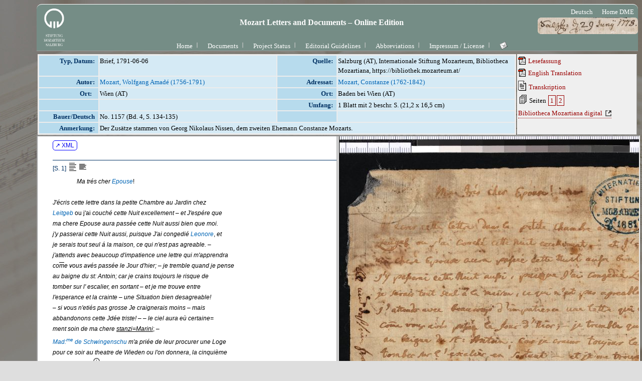

--- FILE ---
content_type: text/html
request_url: https://dme.mozarteum.at/DME/objs/raradocs/transcr/htm/BD_1157.htm
body_size: 3357
content:

            
<!DOCTYPE html PUBLIC "-//W3C//DTD HTML 4.01 Transitional//EN"
      	"http://www.w3.org/TR/html4/loose.dtd">
      <html xmlns:map="http://www.w3.org/2005/xpath-functions/map" xmlns:array="http://www.w3.org/2005/xpath-functions/array">
   <head>
      <meta http-equiv="Content-Type" content="text/html; charset=utf-8">
      <title> BD_1157</title>
      <link href="../pyparser/stylebrf.css" media="print,screen" rel="stylesheet" type="text/css">
      <script src="https://ajax.googleapis.com/ajax/libs/jquery/2.2.2/jquery.min.js" type="application/javascript"></script>
      <script src="../pyparser/radoc.js" type="application/javascript"></script>
      </head>
   <body class="brf" style="line-height:180%;"><a class="btnma" target="_blank" href="../xml/BD_1157.xml"> ↗ XML </a>
      
      <div class="letter">
         
         
         
         <div class="pgbreak" id="pg1">[S. 1] <img alt="increment_line_height_2" onclick="lineHtIncr();return false;" onmouseout="UnTip()" onmouseover="Tip('Zeilenabstand vergrößern');" src="../imgs/icon_lft_incr.gif" style="position:relative;top:3px;"><img alt="decrement_line_height_2" onclick="lineHtDecr();return false;" onmouseout="UnTip()" onmouseover="Tip('Zeilenabstand verkleinern');" src="../imgs/icon_lft_norm.gif" style="position:relative;top:3px;"></div>
         &nbsp;&nbsp;&nbsp;&nbsp;&nbsp;&nbsp;&nbsp;&nbsp;&nbsp;&nbsp;&nbsp;&nbsp;&nbsp;&nbsp;&nbsp;&nbsp;<i>Ma trés cher</i>&nbsp;<span class="person key" key="39409"><i>Epouse</i></span>!<br>
         <br>
         <i>J'écris cette lettre dans la petite Chambre au Jardin chez</i><br>
         <span class="person key" key="76730"><i>Leitgeb</i></span> ou j'ai&nbsp;<i>couché cette Nuit excellement – et J'espére que<br>
            ma chere Epouse aura passée cette Nuit aussi bien que moi.<br>
            j'y passerai cette Nuit aussi, puisque J'ai congedié</i>&nbsp;<span class="person key" key="76860"><i>Leonore</i></span>, <i>et<br>
            je serais tout seul á la maison, ce qui n'est pas agreable. – <br>
            j'attends avec beaucoup d'impatience une lettre qui m'apprendra<br>
            co<span class="abbr" style="text-decoration:overline;">m</span>e vous avés passée le Jour d'hier; – je tremble quand je pense<br>
            au baigne du st: Antoin; car je crains toujours le risque de<br>
            tomber sur l' escalier, en sortant – et je me trouve entre<br>
            l'esperance et la crainte – une Situation bien desagreable!<br>
            – si vous n'etiés pas grosse Je craignerais moins – mais<br>
            abbandonons cette Jdée triste! – – le ciel aura eù certaine=<br>ment soin de ma chere <u>stanzi=Marini</u></i>; – <br>
         <span class="person key" key="85463"><i>Mad:<sup>me</sup> de Schwingenschu</i></span>&nbsp;<i>m'a priée de leur procurer une Loge<br>
            pour ce soir au theatre de Wieden ou l'on donnera</i>, <i>la cinquième<br>
            partie</i>&nbsp;<span class="work key" key="11885"><i>d'Antoin</i></span>&nbsp;<img alt="note" src="../imgs/icon_info.png" onmouseover="Tip('Es war die vierte Fortsetzung der erfolgreichen Oper<br&gt;<i&gt;Der dumme Gärtner aus dem Gebürg oder Die zween Anton</i&gt;.<br&gt;Das Singspiel <i&gt;Anton bei Hofe</i&gt; lief seit dem 4. Juni 1791<br&gt;im Freihaustheater.')" onmouseout="UnTip()">&nbsp;<i>et j'etais si heureux de pouvoir les servir;</i><br>
         <i>j'aurai donc le plaisir de voir cet Opera dans leur Compagnie.</i>&nbsp;<img alt="note" src="../imgs/icon_info.png" onmouseover="Tip('frz., Mein liebstes Weibchen! Ich schreibe diesen Brief in dem kleinen<br&gt;Zimmer im Garten bei Leitgeb, wo ich diese Nacht ausgezeichnet <br&gt;geschlafen habe – und ich hoffe, dass meine liebe Frau diese Nacht<br&gt;ebenso gut verbracht hat wie ich. Ich werde auch diese Nacht dort <br&gt;verbringen, da ich Leonore entlassen habe und ich ganz allein zu<br&gt;Hause wäre, was nicht angenehm ist. – <br&gt;Ich warte mit großer Ungeduld auf einen Brief, der mir berichtet,<br&gt;wie Sie den gestrigen Tag verbracht haben; – ich zittere, wenn ich<br&gt;an das Antoni-Bad denke; denn ich fürchte immer die Gefahr, beim<br&gt;Hinausgehen auf der Treppe zu stürzen – und ich befinde mich<br&gt;zwischen Hoffnung und Furcht – eine sehr unangenehme Situation! –<br&gt;Wenn Sie nicht schwanger wären, hätte ich weniger Angst – aber<br&gt;lassen wir diesen traurigen Gedanken beiseite! – – Der Himmel<br&gt;wird sich sicherlich um meine liebe Stanzi-Marini kümmern; – <br&gt;Madame von Schwingenschu hat mich gebeten, ihnen eine Loge für<br&gt;heute Abend im Theater auf der Wieden zu besorgen, wo der <br&gt;fünfte Teil vom Anton aufgeführt wird, und ich war so glücklich,<br&gt;ihnen diesen Gefallen tun zu können; ich werde also das <br&gt;Vergnügen haben, diese Oper in ihrer Gesellschaft zu sehen.')" onmouseout="UnTip()"><br>
         diesen augenblick erhalte ich dein liebes schreiben&nbsp;<img alt="note" src="../imgs/icon_info.png" onmouseover="Tip('nicht bekannt')" onmouseout="UnTip()">, und sehe daraus<br>
         mit vergnügen daß du gesund und wohlauf bist – <span class="person key" key="85465">Mad:<sup>e</sup>&nbsp;<i>Leitgeb</i></span> hat mir<br>
         heute das halsbindl gemacht, aber wie? – lieber gott! – ich habe freylich<br>
         i<span class="abbr" style="text-decoration:overline;">m</span>er gesagt,&nbsp;<u>so macht sie's</u>! – es nutzte aber nichts. – mich freuet es<br>
         daß du guten <i>Apetit</i> hast – wer aber viel frisst, muß auch viel<br>
         sch . . . .? – Nein, viel gehen wollt' ich sagen. – doch ist es mir<br>
         
         <div class="addnote" onmouseover="Tip('Vermerk von Georg Nikolaus Nissen')" onmouseout="UnTip()">Man weiß, daß er in dem Gebrauch seiner Hände ausser das Clavier<br>
            sehr ungeschikt war, daß er nicht Fleisch schneiden konnte
         </div>
         
         <div class="addnote" onmouseover="Tip('Vermerk von Georg Nikolaus Nissen')" onmouseout="UnTip()">
            <div class="position" onmouseover="Tip('Text an anderer Position')" onmouseout="UnTip()">und daß seine Frau ihm das Fleisch, wie einem Kinde schnitt</div>
         </div>
         <br>
         
         <div class="addpost" onmouseover="Tip('Besitzvermerk-Stempel')" onmouseout="UnTip()">DOM=<br>MUSICK=VEREIN<br>U.<br>MOZARTEUM
         </div>
         <br>
         
         <div class="addpost" onmouseover="Tip('Besitzvermerk-Stempel')" onmouseout="UnTip()">INTERNATIONALE<br>STIFTUNG:<br>„MOZARTEUM”<br>1881
         </div>
         
         <div class="pgbreak" id="pg2">[S. 2] <img alt="increment_line_height_2" onclick="lineHtIncr();return false;" onmouseout="UnTip()" onmouseover="Tip('Zeilenabstand vergrößern');" src="../imgs/icon_lft_incr.gif" style="position:relative;top:3px;"><img alt="decrement_line_height_2" onclick="lineHtDecr();return false;" onmouseout="UnTip()" onmouseover="Tip('Zeilenabstand verkleinern');" src="../imgs/icon_lft_norm.gif" style="position:relative;top:3px;"></div>
         lieb wenn du <u>grosse Spatziergänge</u> nicht ohne mich machest. – <br>
         Thue nur alles was ich dir rathe, es ist gewis von Herzen gemeint.<br>
         <i>adieu</i> – liebe – einzige! – fang du auch auf in der luft<br>
         – es fliegen 2999 und ein <span class="frac"><sup>1</sup>⁄<sub>2</sub></span> bussel&nbsp;<img alt="note" src="../imgs/icon_info.png" onmouseover="Tip('österr., Kuss.')" onmouseout="UnTip()"> von mir, die aufs aufschnapen<br>
         
         <div class="addnote" onmouseover="Tip('Vermerk von Georg Nikolaus Nissen')" onmouseout="UnTip()">&nbsp;&nbsp;&nbsp;&nbsp;&nbsp;&nbsp;&nbsp;&nbsp;&nbsp;&nbsp;&nbsp;&nbsp;&nbsp;&nbsp;&nbsp;&nbsp;&nbsp;&nbsp;&nbsp;&nbsp;&nbsp;&nbsp;&nbsp;&nbsp;&nbsp;&nbsp;&nbsp;&nbsp;&nbsp;&nbsp;&nbsp;&nbsp;&nbsp;&nbsp;&nbsp;&nbsp;&nbsp;&nbsp;&nbsp;&nbsp;&nbsp;&nbsp;&nbsp;&nbsp;&nbsp;&nbsp;&nbsp;&nbsp;&nbsp;&nbsp;&nbsp;&nbsp;&nbsp;&nbsp;&nbsp;&nbsp;&nbsp;&nbsp;&nbsp;&nbsp;&nbsp;&nbsp;&nbsp;&nbsp;&nbsp;&nbsp;&nbsp;&nbsp;&nbsp;&nbsp;&nbsp;&nbsp;&nbsp;&nbsp;&nbsp;&nbsp;&nbsp;&nbsp;&nbsp;&nbsp;&nbsp;&nbsp;&nbsp;&nbsp;&nbsp;&nbsp;&nbsp;&nbsp;&nbsp;&nbsp;aufschnappen</div>
         warten. – Nun sag ich dir etwas ins ohr. – – – – – <br>
         du nun mir. – – – nun machen wir das Maul auf und zu – <br>
         – – i<span class="abbr" style="text-decoration:overline;">m</span>er mehr – und mehr – – endlich sagen wir; – es ist<br>
         wegen <i>Plumpi</i> – <i>Strumpi</i> – – du kannst dir nun dabeÿ<br>
         denken was du willst. – das ist eben die <i>Comoditet</i>&nbsp;<img alt="note" src="../imgs/icon_info.png" onmouseover="Tip('Bequemlichkeit')" onmouseout="UnTip()">. – <br>
         <i>Adieu</i> – 1000 zärtliche küsse Ewig Dein<br>
         &nbsp;&nbsp;&nbsp;&nbsp;&nbsp;&nbsp;&nbsp;&nbsp;&nbsp;&nbsp;&nbsp;&nbsp;&nbsp;&nbsp;&nbsp;&nbsp;&nbsp;&nbsp;&nbsp;&nbsp;&nbsp;&nbsp;&nbsp;&nbsp;&nbsp;&nbsp;&nbsp;&nbsp;&nbsp;&nbsp;&nbsp;&nbsp;&nbsp;&nbsp;&nbsp;&nbsp;&nbsp;&nbsp;&nbsp;&nbsp;&nbsp;&nbsp;&nbsp;&nbsp;&nbsp;&nbsp;&nbsp;&nbsp;&nbsp;&nbsp;&nbsp;&nbsp;&nbsp;&nbsp;&nbsp;&nbsp;&nbsp;&nbsp;&nbsp;&nbsp;&nbsp;&nbsp;&nbsp;&nbsp;&nbsp;&nbsp;&nbsp;&nbsp;<span class="person key" key="39409">Mozart</span><br>
         Den 6:<sup>t</sup>&nbsp;<i>Junj</i>. <span class="uuline">791</span>.<br>
         <br>
         
         <div class="addpost" onmouseover="Tip('Besitzvermerk-Stempel')" onmouseout="UnTip()">DOM=<br>MUSICK=VEREIN<br>U.<br>MOZARTEUM
         </div>
         <br>
         
         <div class="addpost" onmouseover="Tip('Besitzvermerk-Stempel')" onmouseout="UnTip()">INTERNATIONALE<br>STIFTUNG:<br>„MOZARTEUM”<br>1881
         </div>
         
         
      </div><script src="../pyparser/wz_tooltip_5_31.js" type="text/javascript"></script></body>
</html>


--- FILE ---
content_type: text/html
request_url: https://dme.mozarteum.at/DME/objs/raradocs/transcr/htm/BD_1157.htm
body_size: 3357
content:

            
<!DOCTYPE html PUBLIC "-//W3C//DTD HTML 4.01 Transitional//EN"
      	"http://www.w3.org/TR/html4/loose.dtd">
      <html xmlns:map="http://www.w3.org/2005/xpath-functions/map" xmlns:array="http://www.w3.org/2005/xpath-functions/array">
   <head>
      <meta http-equiv="Content-Type" content="text/html; charset=utf-8">
      <title> BD_1157</title>
      <link href="../pyparser/stylebrf.css" media="print,screen" rel="stylesheet" type="text/css">
      <script src="https://ajax.googleapis.com/ajax/libs/jquery/2.2.2/jquery.min.js" type="application/javascript"></script>
      <script src="../pyparser/radoc.js" type="application/javascript"></script>
      </head>
   <body class="brf" style="line-height:180%;"><a class="btnma" target="_blank" href="../xml/BD_1157.xml"> ↗ XML </a>
      
      <div class="letter">
         
         
         
         <div class="pgbreak" id="pg1">[S. 1] <img alt="increment_line_height_2" onclick="lineHtIncr();return false;" onmouseout="UnTip()" onmouseover="Tip('Zeilenabstand vergrößern');" src="../imgs/icon_lft_incr.gif" style="position:relative;top:3px;"><img alt="decrement_line_height_2" onclick="lineHtDecr();return false;" onmouseout="UnTip()" onmouseover="Tip('Zeilenabstand verkleinern');" src="../imgs/icon_lft_norm.gif" style="position:relative;top:3px;"></div>
         &nbsp;&nbsp;&nbsp;&nbsp;&nbsp;&nbsp;&nbsp;&nbsp;&nbsp;&nbsp;&nbsp;&nbsp;&nbsp;&nbsp;&nbsp;&nbsp;<i>Ma trés cher</i>&nbsp;<span class="person key" key="39409"><i>Epouse</i></span>!<br>
         <br>
         <i>J'écris cette lettre dans la petite Chambre au Jardin chez</i><br>
         <span class="person key" key="76730"><i>Leitgeb</i></span> ou j'ai&nbsp;<i>couché cette Nuit excellement – et J'espére que<br>
            ma chere Epouse aura passée cette Nuit aussi bien que moi.<br>
            j'y passerai cette Nuit aussi, puisque J'ai congedié</i>&nbsp;<span class="person key" key="76860"><i>Leonore</i></span>, <i>et<br>
            je serais tout seul á la maison, ce qui n'est pas agreable. – <br>
            j'attends avec beaucoup d'impatience une lettre qui m'apprendra<br>
            co<span class="abbr" style="text-decoration:overline;">m</span>e vous avés passée le Jour d'hier; – je tremble quand je pense<br>
            au baigne du st: Antoin; car je crains toujours le risque de<br>
            tomber sur l' escalier, en sortant – et je me trouve entre<br>
            l'esperance et la crainte – une Situation bien desagreable!<br>
            – si vous n'etiés pas grosse Je craignerais moins – mais<br>
            abbandonons cette Jdée triste! – – le ciel aura eù certaine=<br>ment soin de ma chere <u>stanzi=Marini</u></i>; – <br>
         <span class="person key" key="85463"><i>Mad:<sup>me</sup> de Schwingenschu</i></span>&nbsp;<i>m'a priée de leur procurer une Loge<br>
            pour ce soir au theatre de Wieden ou l'on donnera</i>, <i>la cinquième<br>
            partie</i>&nbsp;<span class="work key" key="11885"><i>d'Antoin</i></span>&nbsp;<img alt="note" src="../imgs/icon_info.png" onmouseover="Tip('Es war die vierte Fortsetzung der erfolgreichen Oper<br&gt;<i&gt;Der dumme Gärtner aus dem Gebürg oder Die zween Anton</i&gt;.<br&gt;Das Singspiel <i&gt;Anton bei Hofe</i&gt; lief seit dem 4. Juni 1791<br&gt;im Freihaustheater.')" onmouseout="UnTip()">&nbsp;<i>et j'etais si heureux de pouvoir les servir;</i><br>
         <i>j'aurai donc le plaisir de voir cet Opera dans leur Compagnie.</i>&nbsp;<img alt="note" src="../imgs/icon_info.png" onmouseover="Tip('frz., Mein liebstes Weibchen! Ich schreibe diesen Brief in dem kleinen<br&gt;Zimmer im Garten bei Leitgeb, wo ich diese Nacht ausgezeichnet <br&gt;geschlafen habe – und ich hoffe, dass meine liebe Frau diese Nacht<br&gt;ebenso gut verbracht hat wie ich. Ich werde auch diese Nacht dort <br&gt;verbringen, da ich Leonore entlassen habe und ich ganz allein zu<br&gt;Hause wäre, was nicht angenehm ist. – <br&gt;Ich warte mit großer Ungeduld auf einen Brief, der mir berichtet,<br&gt;wie Sie den gestrigen Tag verbracht haben; – ich zittere, wenn ich<br&gt;an das Antoni-Bad denke; denn ich fürchte immer die Gefahr, beim<br&gt;Hinausgehen auf der Treppe zu stürzen – und ich befinde mich<br&gt;zwischen Hoffnung und Furcht – eine sehr unangenehme Situation! –<br&gt;Wenn Sie nicht schwanger wären, hätte ich weniger Angst – aber<br&gt;lassen wir diesen traurigen Gedanken beiseite! – – Der Himmel<br&gt;wird sich sicherlich um meine liebe Stanzi-Marini kümmern; – <br&gt;Madame von Schwingenschu hat mich gebeten, ihnen eine Loge für<br&gt;heute Abend im Theater auf der Wieden zu besorgen, wo der <br&gt;fünfte Teil vom Anton aufgeführt wird, und ich war so glücklich,<br&gt;ihnen diesen Gefallen tun zu können; ich werde also das <br&gt;Vergnügen haben, diese Oper in ihrer Gesellschaft zu sehen.')" onmouseout="UnTip()"><br>
         diesen augenblick erhalte ich dein liebes schreiben&nbsp;<img alt="note" src="../imgs/icon_info.png" onmouseover="Tip('nicht bekannt')" onmouseout="UnTip()">, und sehe daraus<br>
         mit vergnügen daß du gesund und wohlauf bist – <span class="person key" key="85465">Mad:<sup>e</sup>&nbsp;<i>Leitgeb</i></span> hat mir<br>
         heute das halsbindl gemacht, aber wie? – lieber gott! – ich habe freylich<br>
         i<span class="abbr" style="text-decoration:overline;">m</span>er gesagt,&nbsp;<u>so macht sie's</u>! – es nutzte aber nichts. – mich freuet es<br>
         daß du guten <i>Apetit</i> hast – wer aber viel frisst, muß auch viel<br>
         sch . . . .? – Nein, viel gehen wollt' ich sagen. – doch ist es mir<br>
         
         <div class="addnote" onmouseover="Tip('Vermerk von Georg Nikolaus Nissen')" onmouseout="UnTip()">Man weiß, daß er in dem Gebrauch seiner Hände ausser das Clavier<br>
            sehr ungeschikt war, daß er nicht Fleisch schneiden konnte
         </div>
         
         <div class="addnote" onmouseover="Tip('Vermerk von Georg Nikolaus Nissen')" onmouseout="UnTip()">
            <div class="position" onmouseover="Tip('Text an anderer Position')" onmouseout="UnTip()">und daß seine Frau ihm das Fleisch, wie einem Kinde schnitt</div>
         </div>
         <br>
         
         <div class="addpost" onmouseover="Tip('Besitzvermerk-Stempel')" onmouseout="UnTip()">DOM=<br>MUSICK=VEREIN<br>U.<br>MOZARTEUM
         </div>
         <br>
         
         <div class="addpost" onmouseover="Tip('Besitzvermerk-Stempel')" onmouseout="UnTip()">INTERNATIONALE<br>STIFTUNG:<br>„MOZARTEUM”<br>1881
         </div>
         
         <div class="pgbreak" id="pg2">[S. 2] <img alt="increment_line_height_2" onclick="lineHtIncr();return false;" onmouseout="UnTip()" onmouseover="Tip('Zeilenabstand vergrößern');" src="../imgs/icon_lft_incr.gif" style="position:relative;top:3px;"><img alt="decrement_line_height_2" onclick="lineHtDecr();return false;" onmouseout="UnTip()" onmouseover="Tip('Zeilenabstand verkleinern');" src="../imgs/icon_lft_norm.gif" style="position:relative;top:3px;"></div>
         lieb wenn du <u>grosse Spatziergänge</u> nicht ohne mich machest. – <br>
         Thue nur alles was ich dir rathe, es ist gewis von Herzen gemeint.<br>
         <i>adieu</i> – liebe – einzige! – fang du auch auf in der luft<br>
         – es fliegen 2999 und ein <span class="frac"><sup>1</sup>⁄<sub>2</sub></span> bussel&nbsp;<img alt="note" src="../imgs/icon_info.png" onmouseover="Tip('österr., Kuss.')" onmouseout="UnTip()"> von mir, die aufs aufschnapen<br>
         
         <div class="addnote" onmouseover="Tip('Vermerk von Georg Nikolaus Nissen')" onmouseout="UnTip()">&nbsp;&nbsp;&nbsp;&nbsp;&nbsp;&nbsp;&nbsp;&nbsp;&nbsp;&nbsp;&nbsp;&nbsp;&nbsp;&nbsp;&nbsp;&nbsp;&nbsp;&nbsp;&nbsp;&nbsp;&nbsp;&nbsp;&nbsp;&nbsp;&nbsp;&nbsp;&nbsp;&nbsp;&nbsp;&nbsp;&nbsp;&nbsp;&nbsp;&nbsp;&nbsp;&nbsp;&nbsp;&nbsp;&nbsp;&nbsp;&nbsp;&nbsp;&nbsp;&nbsp;&nbsp;&nbsp;&nbsp;&nbsp;&nbsp;&nbsp;&nbsp;&nbsp;&nbsp;&nbsp;&nbsp;&nbsp;&nbsp;&nbsp;&nbsp;&nbsp;&nbsp;&nbsp;&nbsp;&nbsp;&nbsp;&nbsp;&nbsp;&nbsp;&nbsp;&nbsp;&nbsp;&nbsp;&nbsp;&nbsp;&nbsp;&nbsp;&nbsp;&nbsp;&nbsp;&nbsp;&nbsp;&nbsp;&nbsp;&nbsp;&nbsp;&nbsp;&nbsp;&nbsp;&nbsp;&nbsp;aufschnappen</div>
         warten. – Nun sag ich dir etwas ins ohr. – – – – – <br>
         du nun mir. – – – nun machen wir das Maul auf und zu – <br>
         – – i<span class="abbr" style="text-decoration:overline;">m</span>er mehr – und mehr – – endlich sagen wir; – es ist<br>
         wegen <i>Plumpi</i> – <i>Strumpi</i> – – du kannst dir nun dabeÿ<br>
         denken was du willst. – das ist eben die <i>Comoditet</i>&nbsp;<img alt="note" src="../imgs/icon_info.png" onmouseover="Tip('Bequemlichkeit')" onmouseout="UnTip()">. – <br>
         <i>Adieu</i> – 1000 zärtliche küsse Ewig Dein<br>
         &nbsp;&nbsp;&nbsp;&nbsp;&nbsp;&nbsp;&nbsp;&nbsp;&nbsp;&nbsp;&nbsp;&nbsp;&nbsp;&nbsp;&nbsp;&nbsp;&nbsp;&nbsp;&nbsp;&nbsp;&nbsp;&nbsp;&nbsp;&nbsp;&nbsp;&nbsp;&nbsp;&nbsp;&nbsp;&nbsp;&nbsp;&nbsp;&nbsp;&nbsp;&nbsp;&nbsp;&nbsp;&nbsp;&nbsp;&nbsp;&nbsp;&nbsp;&nbsp;&nbsp;&nbsp;&nbsp;&nbsp;&nbsp;&nbsp;&nbsp;&nbsp;&nbsp;&nbsp;&nbsp;&nbsp;&nbsp;&nbsp;&nbsp;&nbsp;&nbsp;&nbsp;&nbsp;&nbsp;&nbsp;&nbsp;&nbsp;&nbsp;&nbsp;<span class="person key" key="39409">Mozart</span><br>
         Den 6:<sup>t</sup>&nbsp;<i>Junj</i>. <span class="uuline">791</span>.<br>
         <br>
         
         <div class="addpost" onmouseover="Tip('Besitzvermerk-Stempel')" onmouseout="UnTip()">DOM=<br>MUSICK=VEREIN<br>U.<br>MOZARTEUM
         </div>
         <br>
         
         <div class="addpost" onmouseover="Tip('Besitzvermerk-Stempel')" onmouseout="UnTip()">INTERNATIONALE<br>STIFTUNG:<br>„MOZARTEUM”<br>1881
         </div>
         
         
      </div><script src="../pyparser/wz_tooltip_5_31.js" type="text/javascript"></script></body>
</html>
